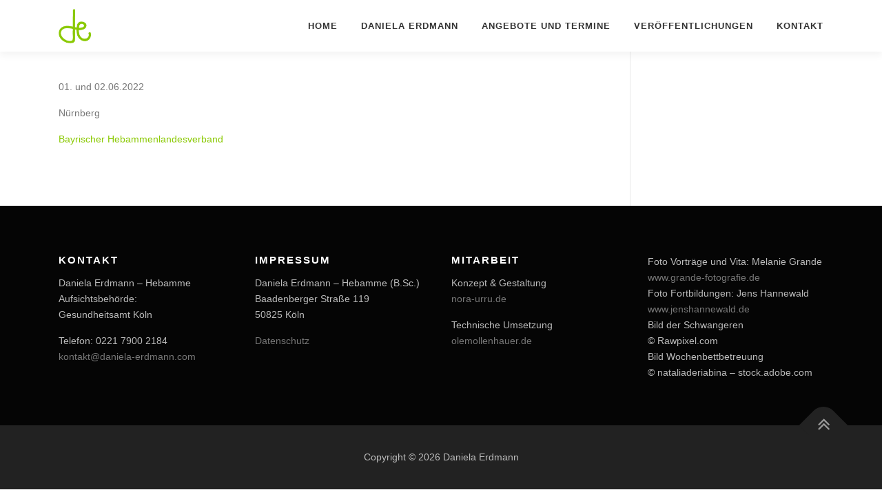

--- FILE ---
content_type: text/css
request_url: https://daniela-erdmann.com/wp-content/themes/derdmann/style.css?ver=1.0.1
body_size: 4091
content:
/*
 Theme Name:   Daniela Erdmann Theme
 Description:  OnePress Child Theme
 Author:       Ole Mollenhauer
 Author URI:   http://example.com
 Template:     onepress
 Version:      1.0.1
 License:      GNU General Public License v2 or later
 License URI:  http://www.gnu.org/licenses/gpl-2.0.html
 Tags:
 Text Domain:  derdmann
*/

/* Button
------------------------------*/
.wp-block-button__link {
    text-transform: uppercase;
    border-radius: 2px;
    box-shadow: 0 -1px 0 0 rgba(0, 0, 0, 0.1) inset;
    font-size: 13px;
    font-size: 0.8125rem;
    font-weight: 600;
    padding: .5rem 1rem;
    background: transparent;
    color: #FFFFFF;
    line-height: 1.25;
    border: 1px solid currentcolor !important;
}
.wp-block-button__link:active, .wp-block-button__link:focus {
    outline: none;
}

.btn.btn-secondary-outline {
    box-shadow: none;
    border-color: rgba(255, 255, 255, 0.9);
    color: rgba(255, 255, 255, 0.9);
}
.btn.btn-secondary-outline:hover {
    background: #FFF;
    color: #333;
}

.btn-lg {
    font-size: 17px;
    font-size: 1.0625rem;
}


.btn-theme-primary:hover {
    color: #FFFFFF;
}

.wp-block-button__link {
    background-color: transparent;
    background-image: none;
    border-color: #8ac902;
    color: #8ac902;
    text-decoration: none  !important;
}

.wp-block-button__link:active, .wp-block-button__link:focus, .wp-block-button__link:hover, .wp-block-button__link:visited {
    color: #8ac902;
}


.wp-block-button__link:hover {
    color: #FFF ;
    background-color: #8ac902;
    border-color: #8ac902;
    text-decoration: none ;
}

.section-page-content h2 {
    padding: 4.375rem 0px;
    font-size: 40px;
    letter-spacing: 2px;
    font-weight: 800;
    position: relative;
    text-transform: uppercase;
}

.page-template-template-fullwidth .section-padding {
    padding: 30px 0 0 0 !important;
}

.d-m[:odd]{
clear:left;
}

/*.dm-article {
    max-width:50%;
    margin-left:50%
}*/
@media screen and (max-width: 940px){
    .dm-article {
        max-width:100%;
        margin-left:0;
    }
}

.wp-block-button{
    margin-top: 1em;
    margin-bottom: 1em;
}

.wp-block-button__link:active, .wp-block-button__link:focus {
    color: rgb(138, 201, 2);
    background-color: transparent;
}

.list-article-content .entry-title {
    font-size: 22px;
    line-height: 1.5;
}
.card.fortbildungsart {
    margin-bottom: 1rem;
}
.card.fortbildungsart .wp-block-button{
    display: inline-block;
    padding-right: 1rem;
}

.card.fortbildungsart .card-body {
    padding: 1rem;
}
.card.fortbildungsart .card-body .service-image {
    display: inline;
    margin-right: 30px;
}
.card.fortbildungsart .card-body .service-image i{
    color: #8ac902;
    font-size: 1.5rem !important;
    padding-left: 1rem;
}

.ich .wp-block-button__link {
    color: #FFAE42;
}

.ich .service-item .service-image i {
    color: #FFAE42;
}
.ich .wp-block-button__link:active, .ich .wp-block-button__link:focus, .ich  .wp-block-button__link:hover,.ich .wp-block-button__link:visited {
    color: #FFAE42;
}
.ich  .wp-block-button__link:hover {
    background-color:  #FFAE42;
    color: #fff;
}
.form-50 {
    display: inline-block;
    width: 49%;
    float: left;

    margin-right: 1%;
}

.form-right-50 {
    display: inline-block;
    width: 49%;
    float: left;
    clear: none !important;
    margin-left: 1%;
}

.form-20 {
    display: inline-block;
    width: 19%;
    float: left;

    margin-right: 1%;
}
.form-right-80 {
    display: inline-block;
    width: 79%;
    float: left;
    clear: none !important;
    margin-left: 1%;
}

.form-80 {
    display: inline-block;
    width: 79%;
    float: left;

    margin-right: 1%;
}
.form-right-20 {
    display: inline-block;
    width: 19%;
    float: left;
    clear: none !important;
    margin-left: 1%;
}

textarea:not(.editor-post-title__input):focus, input[type="date"]:focus, input[type="datetime"]:focus, input[type="datetime-local"]:focus, input[type="email"]:focus, input[type="month"]:focus, input[type="number"]:focus, input[type="password"]:focus, input[type="search"]:focus, input[type="tel"]:focus, input[type="text"]:focus, input[type="time"]:focus, input[type="url"]:focus, input[type="week"]:focus {
    border-color: black !important;
}



--- FILE ---
content_type: text/javascript
request_url: https://daniela-erdmann.com/wp-content/themes/derdmann/script.js?ver=6.6.4
body_size: 103
content:
jQuery(document).ready(function(){

jQuery('.closesv').click(function(){
    id=jQuery(this).attr("data-sv");
    jQuery("#"+id).removeClass("show");
});
jQuery('.closefb').click(function(){
    id=jQuery(this).attr("data-fb");
    jQuery("#"+id).removeClass("show");
});
});
